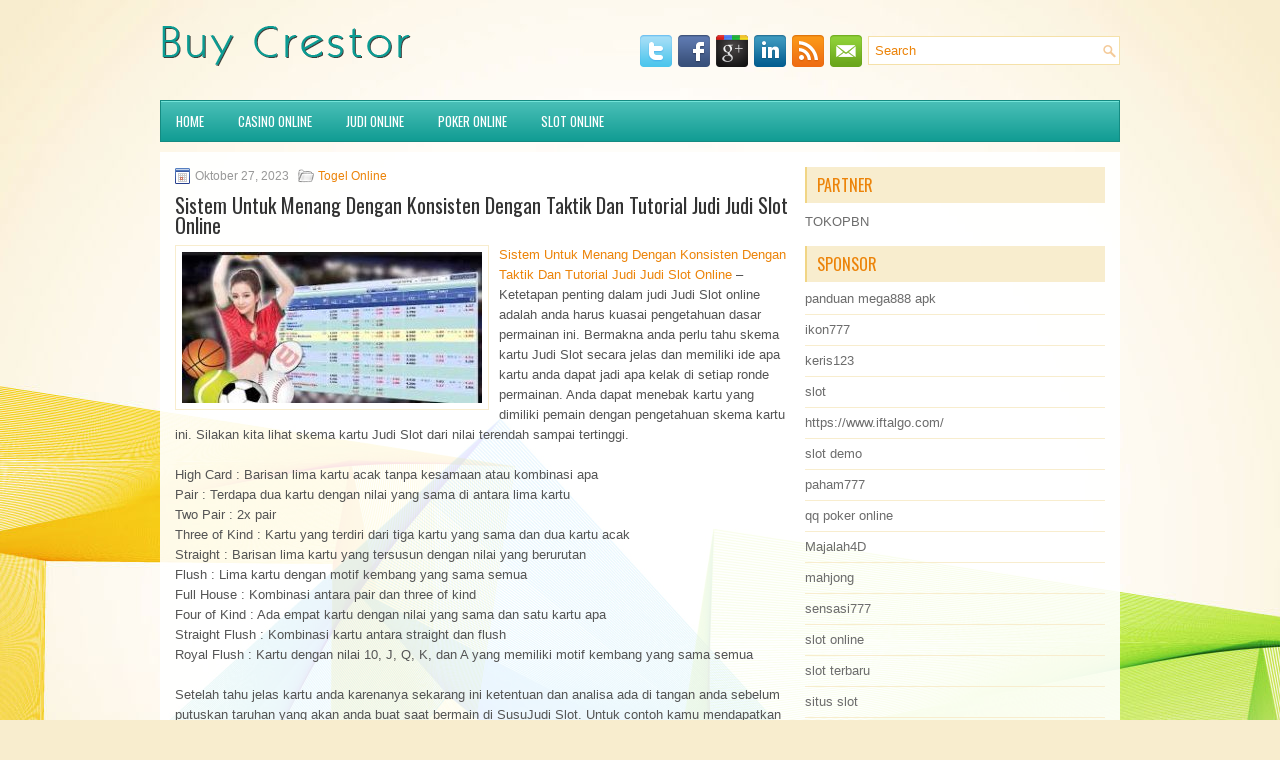

--- FILE ---
content_type: text/html; charset=UTF-8
request_url: http://buylevitra.us.com/sistem-untuk-menang-dengan-konsisten-dengan-taktik-dan-tutorial-judi-judi-slot-online/
body_size: 9096
content:
<!DOCTYPE html><html xmlns="http://www.w3.org/1999/xhtml" lang="id">
<head profile="http://gmpg.org/xfn/11">
<meta http-equiv="Content-Type" content="text/html; charset=UTF-8" />

<meta name="viewport" content="width=device-width, initial-scale=1.0"/>
<link rel="stylesheet" href="http://buylevitra.us.com/wp-content/themes/Espace/lib/css/reset.css" type="text/css" media="screen, projection" />
<link rel="stylesheet" href="http://buylevitra.us.com/wp-content/themes/Espace/lib/css/defaults.css" type="text/css" media="screen, projection" />
<!--[if lt IE 8]><link rel="stylesheet" href="http://buylevitra.us.com/wp-content/themes/Espace/lib/css/ie.css" type="text/css" media="screen, projection" /><![endif]-->

<link rel="stylesheet" href="http://buylevitra.us.com/wp-content/themes/Espace/style.css" type="text/css" media="screen, projection" />

<title>Sistem Untuk Menang Dengan Konsisten Dengan Taktik Dan Tutorial Judi Judi Slot Online &#8211; Buy Crestor</title>
<meta name='robots' content='max-image-preview:large' />
<link rel="alternate" type="application/rss+xml" title="Buy Crestor &raquo; Sistem Untuk Menang Dengan Konsisten Dengan Taktik Dan Tutorial Judi Judi Slot Online Umpan Komentar" href="http://buylevitra.us.com/sistem-untuk-menang-dengan-konsisten-dengan-taktik-dan-tutorial-judi-judi-slot-online/feed/" />
<script type="text/javascript">
window._wpemojiSettings = {"baseUrl":"https:\/\/s.w.org\/images\/core\/emoji\/14.0.0\/72x72\/","ext":".png","svgUrl":"https:\/\/s.w.org\/images\/core\/emoji\/14.0.0\/svg\/","svgExt":".svg","source":{"concatemoji":"http:\/\/buylevitra.us.com\/wp-includes\/js\/wp-emoji-release.min.js?ver=6.2.2"}};
/*! This file is auto-generated */
!function(e,a,t){var n,r,o,i=a.createElement("canvas"),p=i.getContext&&i.getContext("2d");function s(e,t){p.clearRect(0,0,i.width,i.height),p.fillText(e,0,0);e=i.toDataURL();return p.clearRect(0,0,i.width,i.height),p.fillText(t,0,0),e===i.toDataURL()}function c(e){var t=a.createElement("script");t.src=e,t.defer=t.type="text/javascript",a.getElementsByTagName("head")[0].appendChild(t)}for(o=Array("flag","emoji"),t.supports={everything:!0,everythingExceptFlag:!0},r=0;r<o.length;r++)t.supports[o[r]]=function(e){if(p&&p.fillText)switch(p.textBaseline="top",p.font="600 32px Arial",e){case"flag":return s("\ud83c\udff3\ufe0f\u200d\u26a7\ufe0f","\ud83c\udff3\ufe0f\u200b\u26a7\ufe0f")?!1:!s("\ud83c\uddfa\ud83c\uddf3","\ud83c\uddfa\u200b\ud83c\uddf3")&&!s("\ud83c\udff4\udb40\udc67\udb40\udc62\udb40\udc65\udb40\udc6e\udb40\udc67\udb40\udc7f","\ud83c\udff4\u200b\udb40\udc67\u200b\udb40\udc62\u200b\udb40\udc65\u200b\udb40\udc6e\u200b\udb40\udc67\u200b\udb40\udc7f");case"emoji":return!s("\ud83e\udef1\ud83c\udffb\u200d\ud83e\udef2\ud83c\udfff","\ud83e\udef1\ud83c\udffb\u200b\ud83e\udef2\ud83c\udfff")}return!1}(o[r]),t.supports.everything=t.supports.everything&&t.supports[o[r]],"flag"!==o[r]&&(t.supports.everythingExceptFlag=t.supports.everythingExceptFlag&&t.supports[o[r]]);t.supports.everythingExceptFlag=t.supports.everythingExceptFlag&&!t.supports.flag,t.DOMReady=!1,t.readyCallback=function(){t.DOMReady=!0},t.supports.everything||(n=function(){t.readyCallback()},a.addEventListener?(a.addEventListener("DOMContentLoaded",n,!1),e.addEventListener("load",n,!1)):(e.attachEvent("onload",n),a.attachEvent("onreadystatechange",function(){"complete"===a.readyState&&t.readyCallback()})),(e=t.source||{}).concatemoji?c(e.concatemoji):e.wpemoji&&e.twemoji&&(c(e.twemoji),c(e.wpemoji)))}(window,document,window._wpemojiSettings);
</script>
<style type="text/css">
img.wp-smiley,
img.emoji {
	display: inline !important;
	border: none !important;
	box-shadow: none !important;
	height: 1em !important;
	width: 1em !important;
	margin: 0 0.07em !important;
	vertical-align: -0.1em !important;
	background: none !important;
	padding: 0 !important;
}
</style>
	<link rel='stylesheet' id='wp-block-library-css' href='http://buylevitra.us.com/wp-includes/css/dist/block-library/style.min.css?ver=6.2.2' type='text/css' media='all' />
<link rel='stylesheet' id='classic-theme-styles-css' href='http://buylevitra.us.com/wp-includes/css/classic-themes.min.css?ver=6.2.2' type='text/css' media='all' />
<style id='global-styles-inline-css' type='text/css'>
body{--wp--preset--color--black: #000000;--wp--preset--color--cyan-bluish-gray: #abb8c3;--wp--preset--color--white: #ffffff;--wp--preset--color--pale-pink: #f78da7;--wp--preset--color--vivid-red: #cf2e2e;--wp--preset--color--luminous-vivid-orange: #ff6900;--wp--preset--color--luminous-vivid-amber: #fcb900;--wp--preset--color--light-green-cyan: #7bdcb5;--wp--preset--color--vivid-green-cyan: #00d084;--wp--preset--color--pale-cyan-blue: #8ed1fc;--wp--preset--color--vivid-cyan-blue: #0693e3;--wp--preset--color--vivid-purple: #9b51e0;--wp--preset--gradient--vivid-cyan-blue-to-vivid-purple: linear-gradient(135deg,rgba(6,147,227,1) 0%,rgb(155,81,224) 100%);--wp--preset--gradient--light-green-cyan-to-vivid-green-cyan: linear-gradient(135deg,rgb(122,220,180) 0%,rgb(0,208,130) 100%);--wp--preset--gradient--luminous-vivid-amber-to-luminous-vivid-orange: linear-gradient(135deg,rgba(252,185,0,1) 0%,rgba(255,105,0,1) 100%);--wp--preset--gradient--luminous-vivid-orange-to-vivid-red: linear-gradient(135deg,rgba(255,105,0,1) 0%,rgb(207,46,46) 100%);--wp--preset--gradient--very-light-gray-to-cyan-bluish-gray: linear-gradient(135deg,rgb(238,238,238) 0%,rgb(169,184,195) 100%);--wp--preset--gradient--cool-to-warm-spectrum: linear-gradient(135deg,rgb(74,234,220) 0%,rgb(151,120,209) 20%,rgb(207,42,186) 40%,rgb(238,44,130) 60%,rgb(251,105,98) 80%,rgb(254,248,76) 100%);--wp--preset--gradient--blush-light-purple: linear-gradient(135deg,rgb(255,206,236) 0%,rgb(152,150,240) 100%);--wp--preset--gradient--blush-bordeaux: linear-gradient(135deg,rgb(254,205,165) 0%,rgb(254,45,45) 50%,rgb(107,0,62) 100%);--wp--preset--gradient--luminous-dusk: linear-gradient(135deg,rgb(255,203,112) 0%,rgb(199,81,192) 50%,rgb(65,88,208) 100%);--wp--preset--gradient--pale-ocean: linear-gradient(135deg,rgb(255,245,203) 0%,rgb(182,227,212) 50%,rgb(51,167,181) 100%);--wp--preset--gradient--electric-grass: linear-gradient(135deg,rgb(202,248,128) 0%,rgb(113,206,126) 100%);--wp--preset--gradient--midnight: linear-gradient(135deg,rgb(2,3,129) 0%,rgb(40,116,252) 100%);--wp--preset--duotone--dark-grayscale: url('#wp-duotone-dark-grayscale');--wp--preset--duotone--grayscale: url('#wp-duotone-grayscale');--wp--preset--duotone--purple-yellow: url('#wp-duotone-purple-yellow');--wp--preset--duotone--blue-red: url('#wp-duotone-blue-red');--wp--preset--duotone--midnight: url('#wp-duotone-midnight');--wp--preset--duotone--magenta-yellow: url('#wp-duotone-magenta-yellow');--wp--preset--duotone--purple-green: url('#wp-duotone-purple-green');--wp--preset--duotone--blue-orange: url('#wp-duotone-blue-orange');--wp--preset--font-size--small: 13px;--wp--preset--font-size--medium: 20px;--wp--preset--font-size--large: 36px;--wp--preset--font-size--x-large: 42px;--wp--preset--spacing--20: 0.44rem;--wp--preset--spacing--30: 0.67rem;--wp--preset--spacing--40: 1rem;--wp--preset--spacing--50: 1.5rem;--wp--preset--spacing--60: 2.25rem;--wp--preset--spacing--70: 3.38rem;--wp--preset--spacing--80: 5.06rem;--wp--preset--shadow--natural: 6px 6px 9px rgba(0, 0, 0, 0.2);--wp--preset--shadow--deep: 12px 12px 50px rgba(0, 0, 0, 0.4);--wp--preset--shadow--sharp: 6px 6px 0px rgba(0, 0, 0, 0.2);--wp--preset--shadow--outlined: 6px 6px 0px -3px rgba(255, 255, 255, 1), 6px 6px rgba(0, 0, 0, 1);--wp--preset--shadow--crisp: 6px 6px 0px rgba(0, 0, 0, 1);}:where(.is-layout-flex){gap: 0.5em;}body .is-layout-flow > .alignleft{float: left;margin-inline-start: 0;margin-inline-end: 2em;}body .is-layout-flow > .alignright{float: right;margin-inline-start: 2em;margin-inline-end: 0;}body .is-layout-flow > .aligncenter{margin-left: auto !important;margin-right: auto !important;}body .is-layout-constrained > .alignleft{float: left;margin-inline-start: 0;margin-inline-end: 2em;}body .is-layout-constrained > .alignright{float: right;margin-inline-start: 2em;margin-inline-end: 0;}body .is-layout-constrained > .aligncenter{margin-left: auto !important;margin-right: auto !important;}body .is-layout-constrained > :where(:not(.alignleft):not(.alignright):not(.alignfull)){max-width: var(--wp--style--global--content-size);margin-left: auto !important;margin-right: auto !important;}body .is-layout-constrained > .alignwide{max-width: var(--wp--style--global--wide-size);}body .is-layout-flex{display: flex;}body .is-layout-flex{flex-wrap: wrap;align-items: center;}body .is-layout-flex > *{margin: 0;}:where(.wp-block-columns.is-layout-flex){gap: 2em;}.has-black-color{color: var(--wp--preset--color--black) !important;}.has-cyan-bluish-gray-color{color: var(--wp--preset--color--cyan-bluish-gray) !important;}.has-white-color{color: var(--wp--preset--color--white) !important;}.has-pale-pink-color{color: var(--wp--preset--color--pale-pink) !important;}.has-vivid-red-color{color: var(--wp--preset--color--vivid-red) !important;}.has-luminous-vivid-orange-color{color: var(--wp--preset--color--luminous-vivid-orange) !important;}.has-luminous-vivid-amber-color{color: var(--wp--preset--color--luminous-vivid-amber) !important;}.has-light-green-cyan-color{color: var(--wp--preset--color--light-green-cyan) !important;}.has-vivid-green-cyan-color{color: var(--wp--preset--color--vivid-green-cyan) !important;}.has-pale-cyan-blue-color{color: var(--wp--preset--color--pale-cyan-blue) !important;}.has-vivid-cyan-blue-color{color: var(--wp--preset--color--vivid-cyan-blue) !important;}.has-vivid-purple-color{color: var(--wp--preset--color--vivid-purple) !important;}.has-black-background-color{background-color: var(--wp--preset--color--black) !important;}.has-cyan-bluish-gray-background-color{background-color: var(--wp--preset--color--cyan-bluish-gray) !important;}.has-white-background-color{background-color: var(--wp--preset--color--white) !important;}.has-pale-pink-background-color{background-color: var(--wp--preset--color--pale-pink) !important;}.has-vivid-red-background-color{background-color: var(--wp--preset--color--vivid-red) !important;}.has-luminous-vivid-orange-background-color{background-color: var(--wp--preset--color--luminous-vivid-orange) !important;}.has-luminous-vivid-amber-background-color{background-color: var(--wp--preset--color--luminous-vivid-amber) !important;}.has-light-green-cyan-background-color{background-color: var(--wp--preset--color--light-green-cyan) !important;}.has-vivid-green-cyan-background-color{background-color: var(--wp--preset--color--vivid-green-cyan) !important;}.has-pale-cyan-blue-background-color{background-color: var(--wp--preset--color--pale-cyan-blue) !important;}.has-vivid-cyan-blue-background-color{background-color: var(--wp--preset--color--vivid-cyan-blue) !important;}.has-vivid-purple-background-color{background-color: var(--wp--preset--color--vivid-purple) !important;}.has-black-border-color{border-color: var(--wp--preset--color--black) !important;}.has-cyan-bluish-gray-border-color{border-color: var(--wp--preset--color--cyan-bluish-gray) !important;}.has-white-border-color{border-color: var(--wp--preset--color--white) !important;}.has-pale-pink-border-color{border-color: var(--wp--preset--color--pale-pink) !important;}.has-vivid-red-border-color{border-color: var(--wp--preset--color--vivid-red) !important;}.has-luminous-vivid-orange-border-color{border-color: var(--wp--preset--color--luminous-vivid-orange) !important;}.has-luminous-vivid-amber-border-color{border-color: var(--wp--preset--color--luminous-vivid-amber) !important;}.has-light-green-cyan-border-color{border-color: var(--wp--preset--color--light-green-cyan) !important;}.has-vivid-green-cyan-border-color{border-color: var(--wp--preset--color--vivid-green-cyan) !important;}.has-pale-cyan-blue-border-color{border-color: var(--wp--preset--color--pale-cyan-blue) !important;}.has-vivid-cyan-blue-border-color{border-color: var(--wp--preset--color--vivid-cyan-blue) !important;}.has-vivid-purple-border-color{border-color: var(--wp--preset--color--vivid-purple) !important;}.has-vivid-cyan-blue-to-vivid-purple-gradient-background{background: var(--wp--preset--gradient--vivid-cyan-blue-to-vivid-purple) !important;}.has-light-green-cyan-to-vivid-green-cyan-gradient-background{background: var(--wp--preset--gradient--light-green-cyan-to-vivid-green-cyan) !important;}.has-luminous-vivid-amber-to-luminous-vivid-orange-gradient-background{background: var(--wp--preset--gradient--luminous-vivid-amber-to-luminous-vivid-orange) !important;}.has-luminous-vivid-orange-to-vivid-red-gradient-background{background: var(--wp--preset--gradient--luminous-vivid-orange-to-vivid-red) !important;}.has-very-light-gray-to-cyan-bluish-gray-gradient-background{background: var(--wp--preset--gradient--very-light-gray-to-cyan-bluish-gray) !important;}.has-cool-to-warm-spectrum-gradient-background{background: var(--wp--preset--gradient--cool-to-warm-spectrum) !important;}.has-blush-light-purple-gradient-background{background: var(--wp--preset--gradient--blush-light-purple) !important;}.has-blush-bordeaux-gradient-background{background: var(--wp--preset--gradient--blush-bordeaux) !important;}.has-luminous-dusk-gradient-background{background: var(--wp--preset--gradient--luminous-dusk) !important;}.has-pale-ocean-gradient-background{background: var(--wp--preset--gradient--pale-ocean) !important;}.has-electric-grass-gradient-background{background: var(--wp--preset--gradient--electric-grass) !important;}.has-midnight-gradient-background{background: var(--wp--preset--gradient--midnight) !important;}.has-small-font-size{font-size: var(--wp--preset--font-size--small) !important;}.has-medium-font-size{font-size: var(--wp--preset--font-size--medium) !important;}.has-large-font-size{font-size: var(--wp--preset--font-size--large) !important;}.has-x-large-font-size{font-size: var(--wp--preset--font-size--x-large) !important;}
.wp-block-navigation a:where(:not(.wp-element-button)){color: inherit;}
:where(.wp-block-columns.is-layout-flex){gap: 2em;}
.wp-block-pullquote{font-size: 1.5em;line-height: 1.6;}
</style>
<script type='text/javascript' src='http://buylevitra.us.com/wp-includes/js/jquery/jquery.min.js?ver=3.6.4' id='jquery-core-js'></script>
<script type='text/javascript' src='http://buylevitra.us.com/wp-includes/js/jquery/jquery-migrate.min.js?ver=3.4.0' id='jquery-migrate-js'></script>
<script type='text/javascript' src='http://buylevitra.us.com/wp-content/themes/Espace/lib/js/superfish.js?ver=6.2.2' id='superfish-js'></script>
<script type='text/javascript' src='http://buylevitra.us.com/wp-content/themes/Espace/lib/js/jquery.mobilemenu.js?ver=6.2.2' id='mobilemenu-js'></script>
<link rel="https://api.w.org/" href="http://buylevitra.us.com/wp-json/" /><link rel="alternate" type="application/json" href="http://buylevitra.us.com/wp-json/wp/v2/posts/3555" /><link rel="EditURI" type="application/rsd+xml" title="RSD" href="http://buylevitra.us.com/xmlrpc.php?rsd" />
<link rel="wlwmanifest" type="application/wlwmanifest+xml" href="http://buylevitra.us.com/wp-includes/wlwmanifest.xml" />

<link rel="canonical" href="http://buylevitra.us.com/sistem-untuk-menang-dengan-konsisten-dengan-taktik-dan-tutorial-judi-judi-slot-online/" />
<link rel='shortlink' href='http://buylevitra.us.com/?p=3555' />
<link rel="alternate" type="application/json+oembed" href="http://buylevitra.us.com/wp-json/oembed/1.0/embed?url=http%3A%2F%2Fbuylevitra.us.com%2Fsistem-untuk-menang-dengan-konsisten-dengan-taktik-dan-tutorial-judi-judi-slot-online%2F" />
<link rel="alternate" type="text/xml+oembed" href="http://buylevitra.us.com/wp-json/oembed/1.0/embed?url=http%3A%2F%2Fbuylevitra.us.com%2Fsistem-untuk-menang-dengan-konsisten-dengan-taktik-dan-tutorial-judi-judi-slot-online%2F&#038;format=xml" />
<link rel="shortcut icon" href="http://buylevitra.us.com/wp-content/uploads/2020/12/f.png" type="image/x-icon" />
<link rel="alternate" type="application/rss+xml" title="Buy Crestor RSS Feed" href="http://buylevitra.us.com/feed/" />
<link rel="pingback" href="http://buylevitra.us.com/xmlrpc.php" />

</head>

<body class="post-template-default single single-post postid-3555 single-format-standard">

<div id="container">

    <div id="header">
    
        <div class="logo">
         
            <a href="http://buylevitra.us.com"><img src="http://buylevitra.us.com/wp-content/uploads/2020/12/logo.png" alt="Buy Crestor" title="Buy Crestor" /></a>
         
        </div><!-- .logo -->

        <div class="header-right">
        
            <div id="topsearch">
                 
<div id="search" title="Type and hit enter">
    <form method="get" id="searchform" action="http://buylevitra.us.com/"> 
        <input type="text" value="Search" 
            name="s" id="s"  onblur="if (this.value == '')  {this.value = 'Search';}"  
            onfocus="if (this.value == 'Search') {this.value = '';}" 
        />
    </form>
</div><!-- #search -->            </div>
            
            <div id="top-social-profiles">
                            <ul class="widget-container"><li class="social-profiles-widget">
            <a href="http://twitter.com/" target="_blank"><img title="Twitter" alt="Twitter" src="http://buylevitra.us.com/wp-content/themes/Espace/images/social-profiles/twitter.png" /></a><a href="http://facebook.com/" target="_blank"><img title="Facebook" alt="Facebook" src="http://buylevitra.us.com/wp-content/themes/Espace/images/social-profiles/facebook.png" /></a><a href="https://plus.google.com/" target="_blank"><img title="Google Plus" alt="Google Plus" src="http://buylevitra.us.com/wp-content/themes/Espace/images/social-profiles/gplus.png" /></a><a href="http://www.linkedin.com/" target="_blank"><img title="LinkedIn" alt="LinkedIn" src="http://buylevitra.us.com/wp-content/themes/Espace/images/social-profiles/linkedin.png" /></a><a href="http://buylevitra.us.com/feed/" target="_blank"><img title="RSS Feed" alt="RSS Feed" src="http://buylevitra.us.com/wp-content/themes/Espace/images/social-profiles/rss.png" /></a><a href="/cdn-cgi/l/email-protection#9ce5f3e9eedcf9f1fdf5f0b2fff3f1" target="_blank"><img title="Email" alt="Email" src="http://buylevitra.us.com/wp-content/themes/Espace/images/social-profiles/email.png" /></a>            </li></ul>
                        </div>
            
        </div><!-- .header-right -->
        
    </div><!-- #header -->
    
            <div class="clearfix">
            			<div class="menu-primary-container"><ul id="menu-primary" class="menus menu-primary"><li id="menu-item-2434" class="menu-item menu-item-type-custom menu-item-object-custom menu-item-2434"><a href="/">HOME</a></li>
<li id="menu-item-2430" class="menu-item menu-item-type-taxonomy menu-item-object-category menu-item-2430"><a href="http://buylevitra.us.com/category/casino-online/">Casino Online</a></li>
<li id="menu-item-2431" class="menu-item menu-item-type-taxonomy menu-item-object-category menu-item-2431"><a href="http://buylevitra.us.com/category/judi-online/">Judi Online</a></li>
<li id="menu-item-2432" class="menu-item menu-item-type-taxonomy menu-item-object-category menu-item-2432"><a href="http://buylevitra.us.com/category/poker-online/">Poker Online</a></li>
<li id="menu-item-2433" class="menu-item menu-item-type-taxonomy menu-item-object-category menu-item-2433"><a href="http://buylevitra.us.com/category/slot-online/">Slot Online</a></li>
</ul></div>              <!--.primary menu--> 	
                </div>
        
    
    <div id="main">
    
            
        <div id="content">
            
                    
            
    <div class="post post-single clearfix post-3555 type-post status-publish format-standard has-post-thumbnail hentry category-togel-online tag-casino tag-judi tag-poker tag-slot tag-togel" id="post-3555">
        
        <div class="postmeta-primary">
    
            <span class="meta_date">Oktober 27, 2023</span>
           &nbsp; <span class="meta_categories"><a href="http://buylevitra.us.com/category/togel-online/" rel="category tag">Togel Online</a></span>
    
                 
        </div>
        
        <h2 class="title">Sistem Untuk Menang Dengan Konsisten Dengan Taktik Dan Tutorial Judi Judi Slot Online</h2>

        <div class="entry clearfix">
            
            <img width="300" height="151" src="http://buylevitra.us.com/wp-content/uploads/2021/03/bola-2.jpg" class="alignleft featured_image wp-post-image" alt="" decoding="async" srcset="http://buylevitra.us.com/wp-content/uploads/2021/03/bola-2.jpg 316w, http://buylevitra.us.com/wp-content/uploads/2021/03/bola-2-300x151.jpg 300w" sizes="(max-width: 300px) 100vw, 300px" />            
            <p><a href="http://buylevitra.us.com/sistem-untuk-menang-dengan-konsisten-dengan-taktik-dan-tutorial-judi-judi-slot-online/">Sistem Untuk Menang Dengan Konsisten Dengan Taktik Dan Tutorial Judi Judi Slot Online</a> &#8211; Ketetapan penting dalam judi Judi Slot online adalah anda harus kuasai pengetahuan dasar permainan ini. Bermakna anda perlu tahu skema kartu Judi Slot secara jelas dan memiliki ide apa kartu anda dapat jadi apa kelak di setiap ronde permainan. Anda dapat menebak kartu yang dimiliki pemain dengan pengetahuan skema kartu ini. Silakan kita lihat skema kartu Judi Slot dari nilai terendah sampai tertinggi.</p>
<p>High Card : Barisan lima kartu acak tanpa kesamaan atau kombinasi apa<br />
Pair : Terdapa dua kartu dengan nilai yang sama di antara lima kartu<br />
Two Pair : 2x pair<br />
Three of Kind : Kartu yang terdiri dari tiga kartu yang sama dan dua kartu acak<br />
Straight : Barisan lima kartu yang tersusun dengan nilai yang berurutan<br />
Flush : Lima kartu dengan motif kembang yang sama semua<br />
Full House : Kombinasi antara pair dan three of kind<br />
Four of Kind : Ada empat kartu dengan nilai yang sama dan satu kartu apa<br />
Straight Flush : Kombinasi kartu antara straight dan flush<br />
Royal Flush : Kartu dengan nilai 10, J, Q, K, dan A yang memiliki motif kembang yang sama semua</p>
<p>Setelah tahu jelas kartu anda karenanya sekarang ini ketentuan dan analisa ada di tangan anda sebelum putuskan taruhan yang akan anda buat saat bermain di SusuJudi Slot. Untuk contoh kamu mendapatkan kartu pair As dan king didepannya permainan setelah itu di waktu tiga kartu komune di buat menunjukkan kartu nilai quen, jack, dan sepuluh dengan motif kembang hati semua kunjungi agen judi online <a href="https://81actsofexuberantdefiance.com/">gratis777</a>.</p>
<p>Pada tempat ini kartu anda telah sukses jadi straight, tapi dengan tempat itu anda tidak bisa tenang karena ada peluang lawan anda mendapatkan kartu flush. Jika lawan anda memiliki dua kartu dengan motif kembang hati karenanya pemain itu sudah memegang flush yang jauh makin tinggi dari kartu anda. Oleh karena itu anda perlu memerhatikan gerak-gerik permainan lawan.</p>
<p>Jika anda sudah mahir dalam membaca kartu seperti ini karenanya anda bisa menjaga irama permainan di setiap ronde dan mengendalikannya untuk keuntungan anda. Anda harus bisa mengubah model permainan anda agar tidak mudah dapat dibaca oleh lawan sampai permainan anda jadi dinamis dan memberi keuntungan.</p>
    
        </div>
        
        <div class="postmeta-secondary"><span class="meta_tags"><a href="http://buylevitra.us.com/tag/casino/" rel="tag">Casino</a>, <a href="http://buylevitra.us.com/tag/judi/" rel="tag">judi</a>, <a href="http://buylevitra.us.com/tag/poker/" rel="tag">poker</a>, <a href="http://buylevitra.us.com/tag/slot/" rel="tag">Slot</a>, <a href="http://buylevitra.us.com/tag/togel/" rel="tag">Togel</a></span></div> 
        
    
    </div><!-- Post ID 3555 -->
    
                
                    
        </div><!-- #content -->
    
        
<div id="sidebar-primary">
	
		<ul class="widget_text widget-container">
			<li id="custom_html-6" class="widget_text widget widget_custom_html">
				<h3 class="widgettitle">PARTNER</h3>
				<div class="textwidget custom-html-widget"><a href="https://www.tokopbn.com/">TOKOPBN</a></div>
			</li>
		</ul>
		
		<ul class="widget-container">
			<li id="sponsor" class="widget widget_meta">
				<h3 class="widgettitle">Sponsor</h3>			
				<ul>
					<li><a href="https://www.mega888ios.com/panduan/">panduan mega888 apk</a></li>
                    		<li><a href="https://restaurantbusinessalliance.com/about/">ikon777</a></li>
                    		<li><a href="https://partsgeekautoparts.com/shop/page/25/">keris123</a></li>
                    		<li><a href="https://www.asianwindky.com/menu">slot</a></li>
                    		<li><a href="https://www.iftalgo.com/">https://www.iftalgo.com/</a></li>
                    		<li><a href="https://www.californiastaterailroadmuseum.org/">slot demo</a></li>
                    		<li><a href="https://nitrogen2024.es/meeting-venue/">paham777</a></li>
                    		<li><a href="https://theotcinvestor.com/">qq poker online</a></li>
                    		<li><a href="https://situsmajalah4d.com/">Majalah4D</a></li>
                    		<li><a href="https://olivesandburgers.com/main-menu/">mahjong</a></li>
                    		<li><a href="https://imbibedenver.com/">sensasi777</a></li>
                    		<li><a href="https://aliceripoll.com/">slot online</a></li>
                    		<li><a href="https://www.lesvalades.com/">slot terbaru</a></li>
                    		<li><a href="https://www.philippineshonolulu.org/">situs slot</a></li>
                    						</ul>
			</li>
		</ul>

    <ul class="widget-container"><li id="meta-4" class="widget widget_meta"><h3 class="widgettitle">Meta</h3>
		<ul>
						<li><a href="http://buylevitra.us.com/wp-login.php">Masuk</a></li>
			<li><a href="http://buylevitra.us.com/feed/">Feed entri</a></li>
			<li><a href="http://buylevitra.us.com/comments/feed/">Feed komentar</a></li>

			<li><a href="https://wordpress.org/">WordPress.org</a></li>
		</ul>

		</li></ul><ul class="widget-container"><li id="search-4" class="widget widget_search"> 
<div id="search" title="Type and hit enter">
    <form method="get" id="searchform" action="http://buylevitra.us.com/"> 
        <input type="text" value="Search" 
            name="s" id="s"  onblur="if (this.value == '')  {this.value = 'Search';}"  
            onfocus="if (this.value == 'Search') {this.value = '';}" 
        />
    </form>
</div><!-- #search --></li></ul><ul class="widget-container"><li id="archives-4" class="widget widget_archive"><h3 class="widgettitle">Arsip</h3>
			<ul>
					<li><a href='http://buylevitra.us.com/2026/01/'>Januari 2026</a>&nbsp;(29)</li>
	<li><a href='http://buylevitra.us.com/2025/12/'>Desember 2025</a>&nbsp;(27)</li>
	<li><a href='http://buylevitra.us.com/2025/11/'>November 2025</a>&nbsp;(30)</li>
	<li><a href='http://buylevitra.us.com/2025/10/'>Oktober 2025</a>&nbsp;(26)</li>
	<li><a href='http://buylevitra.us.com/2025/09/'>September 2025</a>&nbsp;(21)</li>
	<li><a href='http://buylevitra.us.com/2025/08/'>Agustus 2025</a>&nbsp;(16)</li>
	<li><a href='http://buylevitra.us.com/2025/07/'>Juli 2025</a>&nbsp;(19)</li>
	<li><a href='http://buylevitra.us.com/2025/06/'>Juni 2025</a>&nbsp;(17)</li>
	<li><a href='http://buylevitra.us.com/2025/05/'>Mei 2025</a>&nbsp;(19)</li>
	<li><a href='http://buylevitra.us.com/2025/04/'>April 2025</a>&nbsp;(23)</li>
	<li><a href='http://buylevitra.us.com/2025/03/'>Maret 2025</a>&nbsp;(40)</li>
	<li><a href='http://buylevitra.us.com/2025/02/'>Februari 2025</a>&nbsp;(31)</li>
	<li><a href='http://buylevitra.us.com/2025/01/'>Januari 2025</a>&nbsp;(25)</li>
	<li><a href='http://buylevitra.us.com/2024/12/'>Desember 2024</a>&nbsp;(28)</li>
	<li><a href='http://buylevitra.us.com/2024/11/'>November 2024</a>&nbsp;(27)</li>
	<li><a href='http://buylevitra.us.com/2024/10/'>Oktober 2024</a>&nbsp;(36)</li>
	<li><a href='http://buylevitra.us.com/2024/09/'>September 2024</a>&nbsp;(33)</li>
	<li><a href='http://buylevitra.us.com/2024/08/'>Agustus 2024</a>&nbsp;(39)</li>
	<li><a href='http://buylevitra.us.com/2024/07/'>Juli 2024</a>&nbsp;(45)</li>
	<li><a href='http://buylevitra.us.com/2024/06/'>Juni 2024</a>&nbsp;(50)</li>
	<li><a href='http://buylevitra.us.com/2024/05/'>Mei 2024</a>&nbsp;(36)</li>
	<li><a href='http://buylevitra.us.com/2024/04/'>April 2024</a>&nbsp;(36)</li>
	<li><a href='http://buylevitra.us.com/2024/03/'>Maret 2024</a>&nbsp;(43)</li>
	<li><a href='http://buylevitra.us.com/2024/02/'>Februari 2024</a>&nbsp;(33)</li>
	<li><a href='http://buylevitra.us.com/2024/01/'>Januari 2024</a>&nbsp;(36)</li>
	<li><a href='http://buylevitra.us.com/2023/12/'>Desember 2023</a>&nbsp;(25)</li>
	<li><a href='http://buylevitra.us.com/2023/11/'>November 2023</a>&nbsp;(18)</li>
	<li><a href='http://buylevitra.us.com/2023/10/'>Oktober 2023</a>&nbsp;(38)</li>
	<li><a href='http://buylevitra.us.com/2023/09/'>September 2023</a>&nbsp;(29)</li>
	<li><a href='http://buylevitra.us.com/2023/08/'>Agustus 2023</a>&nbsp;(36)</li>
	<li><a href='http://buylevitra.us.com/2023/07/'>Juli 2023</a>&nbsp;(38)</li>
	<li><a href='http://buylevitra.us.com/2023/06/'>Juni 2023</a>&nbsp;(32)</li>
	<li><a href='http://buylevitra.us.com/2023/05/'>Mei 2023</a>&nbsp;(43)</li>
	<li><a href='http://buylevitra.us.com/2023/04/'>April 2023</a>&nbsp;(34)</li>
	<li><a href='http://buylevitra.us.com/2023/03/'>Maret 2023</a>&nbsp;(30)</li>
	<li><a href='http://buylevitra.us.com/2023/02/'>Februari 2023</a>&nbsp;(32)</li>
	<li><a href='http://buylevitra.us.com/2023/01/'>Januari 2023</a>&nbsp;(36)</li>
	<li><a href='http://buylevitra.us.com/2022/12/'>Desember 2022</a>&nbsp;(29)</li>
	<li><a href='http://buylevitra.us.com/2022/11/'>November 2022</a>&nbsp;(33)</li>
	<li><a href='http://buylevitra.us.com/2022/10/'>Oktober 2022</a>&nbsp;(38)</li>
	<li><a href='http://buylevitra.us.com/2022/09/'>September 2022</a>&nbsp;(37)</li>
	<li><a href='http://buylevitra.us.com/2022/08/'>Agustus 2022</a>&nbsp;(30)</li>
	<li><a href='http://buylevitra.us.com/2022/07/'>Juli 2022</a>&nbsp;(37)</li>
	<li><a href='http://buylevitra.us.com/2022/06/'>Juni 2022</a>&nbsp;(22)</li>
	<li><a href='http://buylevitra.us.com/2022/05/'>Mei 2022</a>&nbsp;(32)</li>
	<li><a href='http://buylevitra.us.com/2022/04/'>April 2022</a>&nbsp;(12)</li>
	<li><a href='http://buylevitra.us.com/2022/03/'>Maret 2022</a>&nbsp;(31)</li>
	<li><a href='http://buylevitra.us.com/2022/02/'>Februari 2022</a>&nbsp;(32)</li>
	<li><a href='http://buylevitra.us.com/2022/01/'>Januari 2022</a>&nbsp;(24)</li>
	<li><a href='http://buylevitra.us.com/2021/12/'>Desember 2021</a>&nbsp;(23)</li>
	<li><a href='http://buylevitra.us.com/2021/11/'>November 2021</a>&nbsp;(19)</li>
	<li><a href='http://buylevitra.us.com/2021/10/'>Oktober 2021</a>&nbsp;(21)</li>
	<li><a href='http://buylevitra.us.com/2021/09/'>September 2021</a>&nbsp;(12)</li>
	<li><a href='http://buylevitra.us.com/2021/08/'>Agustus 2021</a>&nbsp;(16)</li>
	<li><a href='http://buylevitra.us.com/2021/07/'>Juli 2021</a>&nbsp;(15)</li>
	<li><a href='http://buylevitra.us.com/2021/06/'>Juni 2021</a>&nbsp;(14)</li>
	<li><a href='http://buylevitra.us.com/2021/05/'>Mei 2021</a>&nbsp;(14)</li>
	<li><a href='http://buylevitra.us.com/2021/04/'>April 2021</a>&nbsp;(10)</li>
	<li><a href='http://buylevitra.us.com/2021/03/'>Maret 2021</a>&nbsp;(9)</li>
	<li><a href='http://buylevitra.us.com/2021/02/'>Februari 2021</a>&nbsp;(9)</li>
	<li><a href='http://buylevitra.us.com/2021/01/'>Januari 2021</a>&nbsp;(7)</li>
	<li><a href='http://buylevitra.us.com/2020/12/'>Desember 2020</a>&nbsp;(1)</li>
			</ul>

			</li></ul><ul class="widget-container"><li id="categories-3" class="widget widget_categories"><h3 class="widgettitle">Kategori</h3>
			<ul>
					<li class="cat-item cat-item-6"><a href="http://buylevitra.us.com/category/casino-online/">Casino Online</a> (490)
</li>
	<li class="cat-item cat-item-5"><a href="http://buylevitra.us.com/category/judi-online/">Judi Online</a> (496)
</li>
	<li class="cat-item cat-item-2"><a href="http://buylevitra.us.com/category/poker-online/">Poker Online</a> (386)
</li>
	<li class="cat-item cat-item-11"><a href="http://buylevitra.us.com/category/slot-online/">Slot Online</a> (176)
</li>
	<li class="cat-item cat-item-19"><a href="http://buylevitra.us.com/category/togel-online/">Togel Online</a> (121)
</li>
			</ul>

			</li></ul>
		<ul class="widget-container"><li id="recent-posts-4" class="widget widget_recent_entries">
		<h3 class="widgettitle">Pos-pos Terbaru</h3>
		<ul>
											<li>
					<a href="http://buylevitra.us.com/promosi-umum-pada-situs-slot-qq-2026-online/">Promosi Umum Pada Situs Slot QQ 2026 Online</a>
											<span class="post-date">Januari 30, 2026</span>
									</li>
											<li>
					<a href="http://buylevitra.us.com/karakter-struktur-permukaan-visual-atau-sentuhan-slot-qq-2026/">Karakter struktur permukaan visual atau sentuhan Slot QQ 2026</a>
											<span class="post-date">Januari 29, 2026</span>
									</li>
											<li>
					<a href="http://buylevitra.us.com/tiga-kartu-dari-dealer-berupa-flop-untuk-flush-besar-dalam-slot-qq-2026/">Tiga kartu dari dealer berupa flop untuk flush besar dalam Slot QQ 2026</a>
											<span class="post-date">Januari 26, 2026</span>
									</li>
											<li>
					<a href="http://buylevitra.us.com/mantan-mekanik-kartu-berbicara-tentang-judi-poker-2026-gila/">Mantan Mekanik Kartu Berbicara Tentang Judi Poker 2026 Gila</a>
											<span class="post-date">Januari 25, 2026</span>
									</li>
											<li>
					<a href="http://buylevitra.us.com/suplemen-video-minggu-ini-adalah-kutipan-dari-dvd-poker-2026-pertama/">Suplemen video minggu ini adalah kutipan dari DVD Poker 2026 pertama</a>
											<span class="post-date">Januari 25, 2026</span>
									</li>
					</ul>

		</li></ul><ul class="widget-container"><li id="tag_cloud-2" class="widget widget_tag_cloud"><h3 class="widgettitle">Tag</h3><div class="tagcloud"><a href="http://buylevitra.us.com/tag/blackjack/" class="tag-cloud-link tag-link-8 tag-link-position-1" style="font-size: 8pt;" aria-label="Blackjack (1 item)">Blackjack</a>
<a href="http://buylevitra.us.com/tag/casino/" class="tag-cloud-link tag-link-7 tag-link-position-2" style="font-size: 21.856164383562pt;" aria-label="Casino (1,546 item)">Casino</a>
<a href="http://buylevitra.us.com/tag/ceme/" class="tag-cloud-link tag-link-9 tag-link-position-3" style="font-size: 8pt;" aria-label="Ceme (1 item)">Ceme</a>
<a href="http://buylevitra.us.com/tag/judi/" class="tag-cloud-link tag-link-3 tag-link-position-4" style="font-size: 22pt;" aria-label="judi (1,668 item)">judi</a>
<a href="http://buylevitra.us.com/tag/poker/" class="tag-cloud-link tag-link-4 tag-link-position-5" style="font-size: 21.856164383562pt;" aria-label="poker (1,537 item)">poker</a>
<a href="http://buylevitra.us.com/tag/roulette/" class="tag-cloud-link tag-link-10 tag-link-position-6" style="font-size: 8pt;" aria-label="Roulette (1 item)">Roulette</a>
<a href="http://buylevitra.us.com/tag/slot/" class="tag-cloud-link tag-link-12 tag-link-position-7" style="font-size: 21.664383561644pt;" aria-label="Slot (1,414 item)">Slot</a>
<a href="http://buylevitra.us.com/tag/togel/" class="tag-cloud-link tag-link-13 tag-link-position-8" style="font-size: 21.376712328767pt;" aria-label="Togel (1,239 item)">Togel</a></div>
</li></ul><ul class="widget_text widget-container"><li id="custom_html-2" class="widget_text widget widget_custom_html"><div class="textwidget custom-html-widget"></div></li></ul>    
</div><!-- #sidebar-primary -->        
                
    </div><!-- #main -->
    
    
    <div id="footer-widgets" class="clearfix">
                <div class="footer-widget-box">
                    </div>
        
        <div class="footer-widget-box">
                    </div>
        
        <div class="footer-widget-box footer-widget-box-last">
                    </div>
        
    </div>

    <div id="footer">
    
        <div id="copyrights">
             &copy; 2026  <a href="http://buylevitra.us.com/">Buy Crestor</a> 
        </div>
        
                
        <div id="credits" style="overflow-y: hidden;overflow-x: visible;width: 400px;margin: auto;">
				<div style="width: 10000px;text-align: left;">
					Powered by <a href="http://wordpress.org/"><strong>WordPress</strong></a> | Theme Designed by:  <a href="https://axis.co.id/" rel="follow">axis</a> <a href="https://www.bca.co.id/" rel="follow">Bank bca</a> <a href="https://www.bni.co.id/" rel="follow">Bank bni</a> <a href="https://bri.co.id/" rel="follow">Bank bri</a> <a href="https://www.btn.co.id/" rel="follow">Bank btn</a> <a href="https://www.cimbniaga.co.id" rel="follow">Bank cimbniaga</a> <a href="https://www.citibank.co.id/" rel="follow">Bank citibank</a> <a href="https://www.danamon.co.id" rel="follow">Bank danamon</a> <a href="https://www.bi.go.id/" rel="follow">Bank Indonesia</a> <a href="https://www.klikmbc.co.id/" rel="follow">Bank klikmbc</a> <a href="https://www.bankmandiri.co.id/" rel="follow">Bank mandiri</a> <a href="https://www.ocbc.com/" rel="follow">Bank ocbc</a> <a href="https://www.panin.co.id/" rel="follow">bank Panin</a> <a href="https://www.mandirisyariah.co.id/" rel="follow">Bank syariah mandiri</a> <a href="https://dana.id/" rel="follow">dana</a> <a href="https://google.co.id/" rel="follow">google</a> <a href="https://www.gojek.com/gopay/" rel="follow">gopay</a> <a href="https://indihome.co.id/" rel="follow">indihome</a> <a href="https://kaskus.co.id/" rel="follow">kaskus</a> <a href="https://kominfo.go.id/" rel="follow">kominfo</a> <a href="https://www.linkaja.id/ " rel="follow">linkaja.id</a> <a href="https://www.maybank.co.id/" rel="follow">maybank</a> <a href="https://ovo.id/" rel="follow">ovo</a> <a href="https://www.telkom.co.id/" rel="follow">telkom</a> <a href="https://www.telkomsel.com/" rel="follow">telkomsel</a> <a href="https://web.whatsapp.com/" rel="follow">WA</a>						
				</div>
			</div><!-- #credits -->
        
    </div><!-- #footer -->
    
</div><!-- #container -->

<script data-cfasync="false" src="/cdn-cgi/scripts/5c5dd728/cloudflare-static/email-decode.min.js"></script><script type='text/javascript' src='http://buylevitra.us.com/wp-includes/js/comment-reply.min.js?ver=6.2.2' id='comment-reply-js'></script>
<script type='text/javascript' src='http://buylevitra.us.com/wp-includes/js/hoverIntent.min.js?ver=1.10.2' id='hoverIntent-js'></script>

<script type='text/javascript'>
/* <![CDATA[ */
jQuery.noConflict();
jQuery(function(){ 
	jQuery('ul.menu-primary').superfish({ 
	animation: {opacity:'show'},
autoArrows:  true,
                dropShadows: false, 
                speed: 200,
                delay: 800
                });
            });
jQuery('.menu-primary-container').mobileMenu({
                defaultText: 'Menu',
                className: 'menu-primary-responsive',
                containerClass: 'menu-primary-responsive-container',
                subMenuDash: '&ndash;'
            });

/* ]]> */
</script>
<script defer src="https://static.cloudflareinsights.com/beacon.min.js/vcd15cbe7772f49c399c6a5babf22c1241717689176015" integrity="sha512-ZpsOmlRQV6y907TI0dKBHq9Md29nnaEIPlkf84rnaERnq6zvWvPUqr2ft8M1aS28oN72PdrCzSjY4U6VaAw1EQ==" data-cf-beacon='{"version":"2024.11.0","token":"a19633cbda564c1fb003fd288367b151","r":1,"server_timing":{"name":{"cfCacheStatus":true,"cfEdge":true,"cfExtPri":true,"cfL4":true,"cfOrigin":true,"cfSpeedBrain":true},"location_startswith":null}}' crossorigin="anonymous"></script>
</body>
</html>